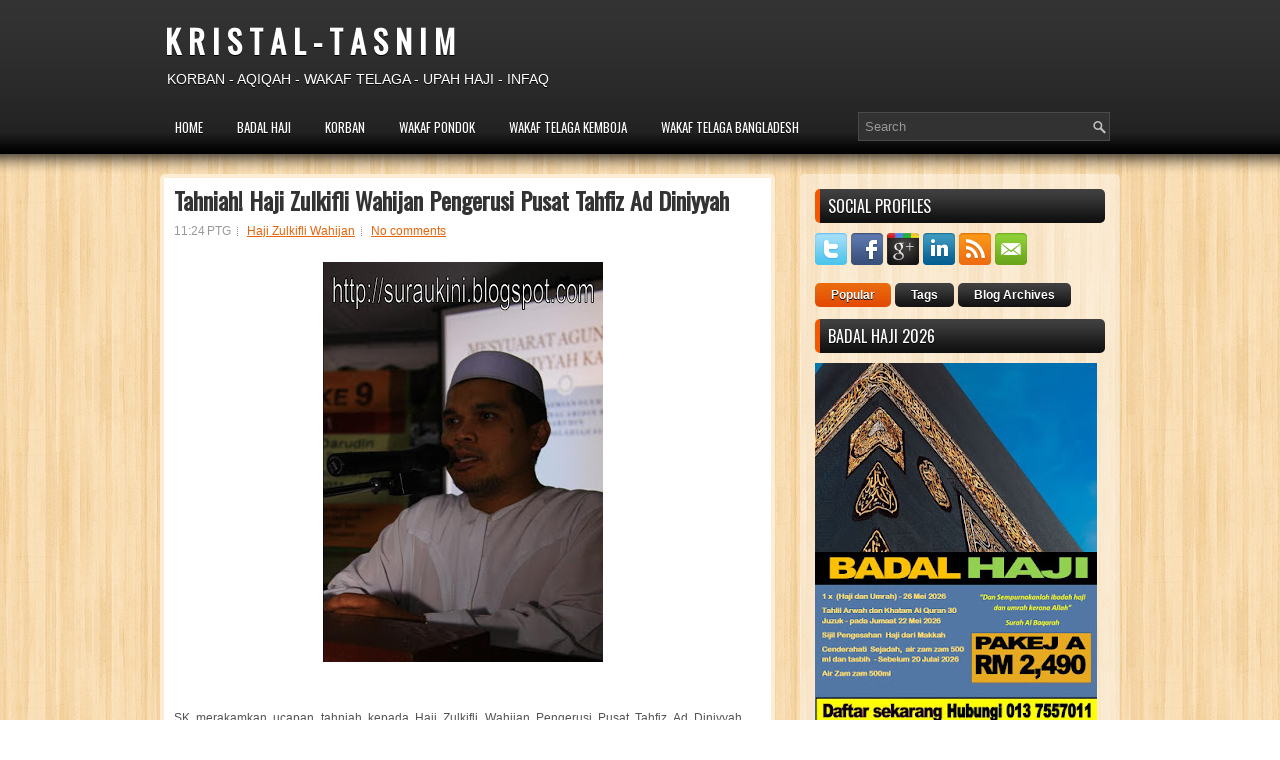

--- FILE ---
content_type: text/html; charset=UTF-8
request_url: http://www.suraukini.com/b/stats?style=BLACK_TRANSPARENT&timeRange=ALL_TIME&token=APq4FmDMILgvAkISUCiwkcL_BVJmaz2yK8Eq0pLB9aFmB10CF8mDnPbx0SBgqX3FJv-G2-1feNetdFJoOOu44toInrVRgLvEng
body_size: 260
content:
{"total":2729358,"sparklineOptions":{"backgroundColor":{"fillOpacity":0.1,"fill":"#000000"},"series":[{"areaOpacity":0.3,"color":"#202020"}]},"sparklineData":[[0,15],[1,97],[2,31],[3,15],[4,14],[5,26],[6,19],[7,25],[8,20],[9,15],[10,10],[11,20],[12,32],[13,16],[14,54],[15,26],[16,12],[17,10],[18,20],[19,27],[20,22],[21,23],[22,16],[23,17],[24,10],[25,13],[26,52],[27,56],[28,93],[29,76]],"nextTickMs":240000}

--- FILE ---
content_type: text/javascript; charset=UTF-8
request_url: https://www.stat-counter.org/count/7rsj
body_size: 768
content:
document.write('<a href="https://www.stat-counter.org/stats/7rsj" style="text-decoration: none;"><svg width="100" height="90" id="besucherzaehler2"><g><rect width="100" height="70" x="0" y="0" style="fill: #2f292a;" fill-opacity="1.0" /><text x="6" y="38" style="" font-family="Roboto, sans-serif" font-size="11" fill="#ffffff">Total: 2 362 570</text><text x="6" y="50" style="" font-family="Roboto, sans-serif" font-size="11" fill="#ffffff">Today: 7</text><text x="6" y="62" style="" font-family="Roboto, sans-serif" font-size="11" fill="#ffffff">Yesterday: 18</text><rect width="3" height="9" x="6" y="14" style="fill: #ffffff;"/><rect width="3" height="17" x="11" y="6" style="fill: #ffffff;"/><rect width="3" height="13" x="16" y="10" style="fill: #ffffff;"/><text x="25" y="23" style="font-weight: bold;" font-family="Roboto, sans-serif" font-size="11" fill="#ffffff">Visitors</text></g></svg></a>');